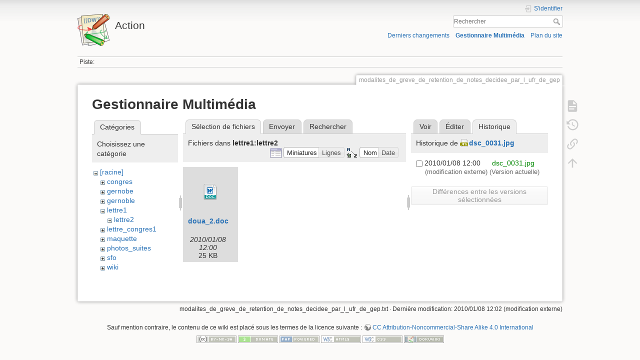

--- FILE ---
content_type: text/html; charset=utf-8
request_url: https://math.univ-lyon1.fr/wikis/action/doku.php?id=modalites_de_greve_de_retention_de_notes_decidee_par_l_ufr_de_gep&tab_details=history&do=media&tab_files=files&image=dsc_0031.jpg&ns=lettre1%3Alettre2
body_size: 4591
content:
<!DOCTYPE html>
<html lang="fr" dir="ltr" class="no-js">
<head>
    <meta charset="utf-8" />
    <title>modalites_de_greve_de_retention_de_notes_decidee_par_l_ufr_de_gep [Action]</title>
    <script>(function(H){H.className=H.className.replace(/\bno-js\b/,'js')})(document.documentElement)</script>
    <meta name="generator" content="DokuWiki"/>
<meta name="theme-color" content="#008800"/>
<meta name="robots" content="noindex,nofollow"/>
<link rel="search" type="application/opensearchdescription+xml" href="/wikis/action/lib/exe/opensearch.php" title="Action"/>
<link rel="start" href="/wikis/action/"/>
<link rel="contents" href="/wikis/action/doku.php?id=modalites_de_greve_de_retention_de_notes_decidee_par_l_ufr_de_gep&amp;do=index" title="Plan du site"/>
<link rel="manifest" href="/wikis/action/lib/exe/manifest.php"/>
<link rel="alternate" type="application/rss+xml" title="Derniers changements" href="/wikis/action/feed.php"/>
<link rel="alternate" type="application/rss+xml" title="Catégorie courante" href="/wikis/action/feed.php?mode=list&amp;ns="/>
<link rel="alternate" type="text/html" title="HTML brut" href="/wikis/action/doku.php?do=export_xhtml&amp;id=modalites_de_greve_de_retention_de_notes_decidee_par_l_ufr_de_gep"/>
<link rel="alternate" type="text/plain" title="Wiki balise" href="/wikis/action/doku.php?do=export_raw&amp;id=modalites_de_greve_de_retention_de_notes_decidee_par_l_ufr_de_gep"/>
<link rel="stylesheet" href="/wikis/action/lib/exe/css.php?t=dokuwiki&amp;tseed=acac4419e4b13c9f1bca89fe0abc2f95"/>
<!--[if gte IE 9]><!-->
<script >/*<![CDATA[*/var NS='';var JSINFO = {"id":"modalites_de_greve_de_retention_de_notes_decidee_par_l_ufr_de_gep","namespace":"","ACT":"media","useHeadingNavigation":0,"useHeadingContent":0};
/*!]]>*/</script>
<script charset="utf-8" src="/wikis/action/lib/exe/jquery.php?tseed=34a552433bc33cc9c3bc32527289a0b2" defer="defer"></script>
<script charset="utf-8" src="/wikis/action/lib/exe/js.php?t=dokuwiki&amp;tseed=acac4419e4b13c9f1bca89fe0abc2f95" defer="defer"></script>
<!--<![endif]-->
    <meta name="viewport" content="width=device-width,initial-scale=1" />
    <link rel="shortcut icon" href="/wikis/action/lib/tpl/dokuwiki/images/favicon.ico" />
<link rel="apple-touch-icon" href="/wikis/action/lib/tpl/dokuwiki/images/apple-touch-icon.png" />
    </head>

<body>
    <div id="dokuwiki__site"><div id="dokuwiki__top" class="site dokuwiki mode_media tpl_dokuwiki     ">

        
<!-- ********** HEADER ********** -->
<div id="dokuwiki__header"><div class="pad group">

    
    <div class="headings group">
        <ul class="a11y skip">
            <li><a href="#dokuwiki__content">Aller au contenu</a></li>
        </ul>

        <h1><a href="/wikis/action/doku.php?id=start"  accesskey="h" title="[H]"><img src="/wikis/action/lib/tpl/dokuwiki/images/logo.png" width="64" height="64" alt="" /> <span>Action</span></a></h1>
            </div>

    <div class="tools group">
        <!-- USER TOOLS -->
                    <div id="dokuwiki__usertools">
                <h3 class="a11y">Outils pour utilisateurs</h3>
                <ul>
                    <li class="action login"><a href="/wikis/action/doku.php?id=modalites_de_greve_de_retention_de_notes_decidee_par_l_ufr_de_gep&amp;do=login&amp;sectok=" title="S'identifier" rel="nofollow"><span>S&#039;identifier</span><svg xmlns="http://www.w3.org/2000/svg" width="24" height="24" viewBox="0 0 24 24"><path d="M10 17.25V14H3v-4h7V6.75L15.25 12 10 17.25M8 2h9a2 2 0 0 1 2 2v16a2 2 0 0 1-2 2H8a2 2 0 0 1-2-2v-4h2v4h9V4H8v4H6V4a2 2 0 0 1 2-2z"/></svg></a></li>                </ul>
            </div>
        
        <!-- SITE TOOLS -->
        <div id="dokuwiki__sitetools">
            <h3 class="a11y">Outils du site</h3>
            <form action="/wikis/action/doku.php?id=start" method="get" role="search" class="search doku_form" id="dw__search" accept-charset="utf-8"><input type="hidden" name="do" value="search" /><input type="hidden" name="id" value="modalites_de_greve_de_retention_de_notes_decidee_par_l_ufr_de_gep" /><div class="no"><input name="q" type="text" class="edit" title="[F]" accesskey="f" placeholder="Rechercher" autocomplete="on" id="qsearch__in" value="" /><button value="1" type="submit" title="Rechercher">Rechercher</button><div id="qsearch__out" class="ajax_qsearch JSpopup"></div></div></form>            <div class="mobileTools">
                <form action="/wikis/action/doku.php" method="get" accept-charset="utf-8"><div class="no"><input type="hidden" name="id" value="modalites_de_greve_de_retention_de_notes_decidee_par_l_ufr_de_gep" /><select name="do" class="edit quickselect" title="Outils"><option value="">Outils</option><optgroup label="Outils de la page"><option value="">Afficher la page</option><option value="revisions">Anciennes révisions</option><option value="backlink">Liens de retour</option></optgroup><optgroup label="Outils du site"><option value="recent">Derniers changements</option><option value="media">Gestionnaire Multimédia</option><option value="index">Plan du site</option></optgroup><optgroup label="Outils pour utilisateurs"><option value="login">S&#039;identifier</option></optgroup></select><button type="submit">&gt;</button></div></form>            </div>
            <ul>
                <li class="action recent"><a href="/wikis/action/doku.php?id=modalites_de_greve_de_retention_de_notes_decidee_par_l_ufr_de_gep&amp;do=recent" title="Derniers changements [r]" rel="nofollow" accesskey="r">Derniers changements</a></li><li class="action media"><a href="/wikis/action/doku.php?id=modalites_de_greve_de_retention_de_notes_decidee_par_l_ufr_de_gep&amp;do=media&amp;ns=" title="Gestionnaire Multimédia" rel="nofollow">Gestionnaire Multimédia</a></li><li class="action index"><a href="/wikis/action/doku.php?id=modalites_de_greve_de_retention_de_notes_decidee_par_l_ufr_de_gep&amp;do=index" title="Plan du site [x]" rel="nofollow" accesskey="x">Plan du site</a></li>            </ul>
        </div>

    </div>

    <!-- BREADCRUMBS -->
            <div class="breadcrumbs">
                                        <div class="trace"><span class="bchead">Piste:</span></div>
                    </div>
    


    <hr class="a11y" />
</div></div><!-- /header -->

        <div class="wrapper group">

            
            <!-- ********** CONTENT ********** -->
            <div id="dokuwiki__content"><div class="pad group">
                
                <div class="pageId"><span>modalites_de_greve_de_retention_de_notes_decidee_par_l_ufr_de_gep</span></div>

                <div class="page group">
                                                            <!-- wikipage start -->
                    <div id="mediamanager__page">
<h1>Gestionnaire Multimédia</h1>
<div class="panel namespaces">
<h2>Catégories</h2>
<div class="panelHeader">Choisissez une catégorie</div>
<div class="panelContent" id="media__tree">

<ul class="idx">
<li class="media level0 open"><img src="/wikis/action/lib/images/minus.gif" alt="−" /><div class="li"><a href="/wikis/action/doku.php?id=modalites_de_greve_de_retention_de_notes_decidee_par_l_ufr_de_gep&amp;ns=&amp;tab_files=files&amp;do=media&amp;tab_details=history&amp;image=dsc_0031.jpg" class="idx_dir">[racine]</a></div>
<ul class="idx">
<li class="media level1 closed"><img src="/wikis/action/lib/images/plus.gif" alt="+" /><div class="li"><a href="/wikis/action/doku.php?id=modalites_de_greve_de_retention_de_notes_decidee_par_l_ufr_de_gep&amp;ns=congres&amp;tab_files=files&amp;do=media&amp;tab_details=history&amp;image=dsc_0031.jpg" class="idx_dir">congres</a></div></li>
<li class="media level1 closed"><img src="/wikis/action/lib/images/plus.gif" alt="+" /><div class="li"><a href="/wikis/action/doku.php?id=modalites_de_greve_de_retention_de_notes_decidee_par_l_ufr_de_gep&amp;ns=gernobe&amp;tab_files=files&amp;do=media&amp;tab_details=history&amp;image=dsc_0031.jpg" class="idx_dir">gernobe</a></div></li>
<li class="media level1 closed"><img src="/wikis/action/lib/images/plus.gif" alt="+" /><div class="li"><a href="/wikis/action/doku.php?id=modalites_de_greve_de_retention_de_notes_decidee_par_l_ufr_de_gep&amp;ns=gernoble&amp;tab_files=files&amp;do=media&amp;tab_details=history&amp;image=dsc_0031.jpg" class="idx_dir">gernoble</a></div></li>
<li class="media level1 open"><img src="/wikis/action/lib/images/minus.gif" alt="−" /><div class="li"><a href="/wikis/action/doku.php?id=modalites_de_greve_de_retention_de_notes_decidee_par_l_ufr_de_gep&amp;ns=lettre1&amp;tab_files=files&amp;do=media&amp;tab_details=history&amp;image=dsc_0031.jpg" class="idx_dir">lettre1</a></div>
<ul class="idx">
<li class="media level2 open"><img src="/wikis/action/lib/images/minus.gif" alt="−" /><div class="li"><a href="/wikis/action/doku.php?id=modalites_de_greve_de_retention_de_notes_decidee_par_l_ufr_de_gep&amp;ns=lettre1%3Alettre2&amp;tab_files=files&amp;do=media&amp;tab_details=history&amp;image=dsc_0031.jpg" class="idx_dir">lettre2</a></div></li>
</ul>
</li>
<li class="media level1 closed"><img src="/wikis/action/lib/images/plus.gif" alt="+" /><div class="li"><a href="/wikis/action/doku.php?id=modalites_de_greve_de_retention_de_notes_decidee_par_l_ufr_de_gep&amp;ns=lettre_congres1&amp;tab_files=files&amp;do=media&amp;tab_details=history&amp;image=dsc_0031.jpg" class="idx_dir">lettre_congres1</a></div></li>
<li class="media level1 closed"><img src="/wikis/action/lib/images/plus.gif" alt="+" /><div class="li"><a href="/wikis/action/doku.php?id=modalites_de_greve_de_retention_de_notes_decidee_par_l_ufr_de_gep&amp;ns=maquette&amp;tab_files=files&amp;do=media&amp;tab_details=history&amp;image=dsc_0031.jpg" class="idx_dir">maquette</a></div></li>
<li class="media level1 closed"><img src="/wikis/action/lib/images/plus.gif" alt="+" /><div class="li"><a href="/wikis/action/doku.php?id=modalites_de_greve_de_retention_de_notes_decidee_par_l_ufr_de_gep&amp;ns=photos_suites&amp;tab_files=files&amp;do=media&amp;tab_details=history&amp;image=dsc_0031.jpg" class="idx_dir">photos_suites</a></div></li>
<li class="media level1 closed"><img src="/wikis/action/lib/images/plus.gif" alt="+" /><div class="li"><a href="/wikis/action/doku.php?id=modalites_de_greve_de_retention_de_notes_decidee_par_l_ufr_de_gep&amp;ns=sfo&amp;tab_files=files&amp;do=media&amp;tab_details=history&amp;image=dsc_0031.jpg" class="idx_dir">sfo</a></div></li>
<li class="media level1 closed"><img src="/wikis/action/lib/images/plus.gif" alt="+" /><div class="li"><a href="/wikis/action/doku.php?id=modalites_de_greve_de_retention_de_notes_decidee_par_l_ufr_de_gep&amp;ns=wiki&amp;tab_files=files&amp;do=media&amp;tab_details=history&amp;image=dsc_0031.jpg" class="idx_dir">wiki</a></div></li>
</ul></li>
</ul>
</div>
</div>
<div class="panel filelist">
<h2 class="a11y">Sélection de fichiers</h2>
<ul class="tabs">
<li><strong>Sélection de fichiers</strong></li>
<li><a href="/wikis/action/doku.php?id=modalites_de_greve_de_retention_de_notes_decidee_par_l_ufr_de_gep&amp;tab_files=upload&amp;do=media&amp;tab_details=history&amp;image=dsc_0031.jpg&amp;ns=lettre1%3Alettre2">Envoyer</a></li>
<li><a href="/wikis/action/doku.php?id=modalites_de_greve_de_retention_de_notes_decidee_par_l_ufr_de_gep&amp;tab_files=search&amp;do=media&amp;tab_details=history&amp;image=dsc_0031.jpg&amp;ns=lettre1%3Alettre2">Rechercher</a></li>
</ul>
<div class="panelHeader">
<h3>Fichiers dans <strong>lettre1:lettre2</strong></h3>
<form class="options" method="get" action="/wikis/action/doku.php?id=modalites_de_greve_de_retention_de_notes_decidee_par_l_ufr_de_gep" accept-charset="utf-8"><div class="no">
<input type="hidden" name="do" value="media" /><input type="hidden" name="tab_files" value="files" /><input type="hidden" name="tab_details" value="history" /><input type="hidden" name="image" value="dsc_0031.jpg" /><input type="hidden" name="ns" value="lettre1:lettre2" /><ul>
<li class="listType"><label class="thumbs" for="listType__thumbs"><input type="radio" id="listType__thumbs" name="list_dwmedia" value="thumbs" checked="checked" /> <span>Miniatures</span></label>
<label class="rows" for="listType__rows"><input type="radio" id="listType__rows" name="list_dwmedia" value="rows" /> <span>Lignes</span></label>
</li>
<li class="sortBy"><label class="name" for="sortBy__name"><input type="radio" id="sortBy__name" name="sort_dwmedia" value="name" checked="checked" /> <span>Nom</span></label>
<label class="date" for="sortBy__date"><input type="radio" id="sortBy__date" name="sort_dwmedia" value="date" /> <span>Date</span></label>
</li>
<li><button type="submit">Appliquer</button>
</li>
</ul>
</div></form>
</div>
<div class="panelContent">
<ul class="thumbs"><li><dl title="lettre1:lettre2:doua_2.doc">
<dt><a id="d_:lettre1:lettre2:doua_2.doc" class="image" title="lettre1:lettre2:doua_2.doc" href="/wikis/action/doku.php?id=modalites_de_greve_de_retention_de_notes_decidee_par_l_ufr_de_gep&amp;image=lettre1%3Alettre2%3Adoua_2.doc&amp;ns=lettre1%3Alettre2&amp;tab_details=view&amp;do=media&amp;tab_files=files"><img src="/wikis/action/lib/images/fileicons/32x32/doc.png" alt="lettre1:lettre2:doua_2.doc" class="icon" /></a></dt>
<dd class="name"><a href="/wikis/action/doku.php?id=modalites_de_greve_de_retention_de_notes_decidee_par_l_ufr_de_gep&amp;image=lettre1%3Alettre2%3Adoua_2.doc&amp;ns=lettre1%3Alettre2&amp;tab_details=view&amp;do=media&amp;tab_files=files" id="h_:lettre1:lettre2:doua_2.doc">doua_2.doc</a></dd>
<dd class="size">&#160;</dd>
<dd class="date">2010/01/08 12:00</dd>
<dd class="filesize">25 KB</dd>
</dl></li>
</ul>
</div>
</div>
<div class="panel file">
<h2 class="a11y">Fichier</h2>
<ul class="tabs">
<li><a href="/wikis/action/doku.php?id=modalites_de_greve_de_retention_de_notes_decidee_par_l_ufr_de_gep&amp;tab_details=view&amp;do=media&amp;tab_files=files&amp;image=dsc_0031.jpg&amp;ns=lettre1%3Alettre2">Voir</a></li>
<li><a href="/wikis/action/doku.php?id=modalites_de_greve_de_retention_de_notes_decidee_par_l_ufr_de_gep&amp;tab_details=edit&amp;do=media&amp;tab_files=files&amp;image=dsc_0031.jpg&amp;ns=lettre1%3Alettre2">Éditer</a></li>
<li><strong>Historique</strong></li>
</ul>
<div class="panelHeader"><h3>Historique de <strong><a href="/wikis/action/lib/exe/fetch.php?media=dsc_0031.jpg" class="select mediafile mf_jpg" title="Afficher le fichier original">dsc_0031.jpg</a></strong></h3></div>
<div class="panelContent">
<form id="page__revisions" class="changes" action="/wikis/action/doku.php?id=modalites_de_greve_de_retention_de_notes_decidee_par_l_ufr_de_gep&amp;image=dsc_0031.jpg&amp;do=media&amp;tab_files=files&amp;tab_details=history&amp;ns=lettre1%3Alettre2" method="post" accept-charset="utf-8"><div class="no">
<input type="hidden" name="sectok" value="" /><input type="hidden" name="mediado" value="diff" /><ul >
<li >
<div class="li">
<input type="checkbox" name="rev2[]" value="current"/>
<span class="date">
2010/01/08 12:00</span>
<img src="/wikis/action/lib/images/blank.gif" width="15" height="11" alt="" /><a class="wikilink1" href="/wikis/action/doku.php?id=modalites_de_greve_de_retention_de_notes_decidee_par_l_ufr_de_gep&amp;image=dsc_0031.jpg&amp;tab_details=view&amp;do=media&amp;tab_files=files&amp;ns=lettre1%3Alettre2">
dsc_0031.jpg</a>
<div >
<span class="user">
(modification externe)</span>
(Version actuelle)</div>
</div>
</li>
</ul>
<button type="submit">Différences entre les versions sélectionnées</button>
</div></form>
<div class="pagenav"></div></div>
</div>
</div>

                    <!-- wikipage stop -->
                                    </div>

                <div class="docInfo"><bdi>modalites_de_greve_de_retention_de_notes_decidee_par_l_ufr_de_gep.txt</bdi> · Dernière modification: 2010/01/08 12:02 (modification externe)</div>

                            </div></div><!-- /content -->

            <hr class="a11y" />

            <!-- PAGE ACTIONS -->
            <div id="dokuwiki__pagetools">
                <h3 class="a11y">Outils de la page</h3>
                <div class="tools">
                    <ul>
                        <li class="show"><a href="/wikis/action/doku.php?id=modalites_de_greve_de_retention_de_notes_decidee_par_l_ufr_de_gep&amp;do=" title="Afficher la page [v]" rel="nofollow" accesskey="v"><span>Afficher la page</span><svg xmlns="http://www.w3.org/2000/svg" width="24" height="24" viewBox="0 0 24 24"><path d="M13 9h5.5L13 3.5V9M6 2h8l6 6v12a2 2 0 0 1-2 2H6a2 2 0 0 1-2-2V4c0-1.11.89-2 2-2m9 16v-2H6v2h9m3-4v-2H6v2h12z"/></svg></a></li><li class="revs"><a href="/wikis/action/doku.php?id=modalites_de_greve_de_retention_de_notes_decidee_par_l_ufr_de_gep&amp;do=revisions" title="Anciennes révisions [o]" rel="nofollow" accesskey="o"><span>Anciennes révisions</span><svg xmlns="http://www.w3.org/2000/svg" width="24" height="24" viewBox="0 0 24 24"><path d="M11 7v5.11l4.71 2.79.79-1.28-4-2.37V7m0-5C8.97 2 5.91 3.92 4.27 6.77L2 4.5V11h6.5L5.75 8.25C6.96 5.73 9.5 4 12.5 4a7.5 7.5 0 0 1 7.5 7.5 7.5 7.5 0 0 1-7.5 7.5c-3.27 0-6.03-2.09-7.06-5h-2.1c1.1 4.03 4.77 7 9.16 7 5.24 0 9.5-4.25 9.5-9.5A9.5 9.5 0 0 0 12.5 2z"/></svg></a></li><li class="backlink"><a href="/wikis/action/doku.php?id=modalites_de_greve_de_retention_de_notes_decidee_par_l_ufr_de_gep&amp;do=backlink" title="Liens de retour" rel="nofollow"><span>Liens de retour</span><svg xmlns="http://www.w3.org/2000/svg" width="24" height="24" viewBox="0 0 24 24"><path d="M10.59 13.41c.41.39.41 1.03 0 1.42-.39.39-1.03.39-1.42 0a5.003 5.003 0 0 1 0-7.07l3.54-3.54a5.003 5.003 0 0 1 7.07 0 5.003 5.003 0 0 1 0 7.07l-1.49 1.49c.01-.82-.12-1.64-.4-2.42l.47-.48a2.982 2.982 0 0 0 0-4.24 2.982 2.982 0 0 0-4.24 0l-3.53 3.53a2.982 2.982 0 0 0 0 4.24m2.82-4.24c.39-.39 1.03-.39 1.42 0a5.003 5.003 0 0 1 0 7.07l-3.54 3.54a5.003 5.003 0 0 1-7.07 0 5.003 5.003 0 0 1 0-7.07l1.49-1.49c-.01.82.12 1.64.4 2.43l-.47.47a2.982 2.982 0 0 0 0 4.24 2.982 2.982 0 0 0 4.24 0l3.53-3.53a2.982 2.982 0 0 0 0-4.24.973.973 0 0 1 0-1.42z"/></svg></a></li><li class="top"><a href="#dokuwiki__top" title="Haut de page [t]" rel="nofollow" accesskey="t"><span>Haut de page</span><svg xmlns="http://www.w3.org/2000/svg" width="24" height="24" viewBox="0 0 24 24"><path d="M13 20h-2V8l-5.5 5.5-1.42-1.42L12 4.16l7.92 7.92-1.42 1.42L13 8v12z"/></svg></a></li>                    </ul>
                </div>
            </div>
        </div><!-- /wrapper -->

        
<!-- ********** FOOTER ********** -->
<div id="dokuwiki__footer"><div class="pad">
    <div class="license">Sauf mention contraire, le contenu de ce wiki est placé sous les termes de la licence suivante : <bdi><a href="https://creativecommons.org/licenses/by-nc-sa/4.0/deed.fr" rel="license" class="urlextern">CC Attribution-Noncommercial-Share Alike 4.0 International</a></bdi></div>
    <div class="buttons">
        <a href="https://creativecommons.org/licenses/by-nc-sa/4.0/deed.fr" rel="license"><img src="/wikis/action/lib/images/license/button/cc-by-nc-sa.png" alt="CC Attribution-Noncommercial-Share Alike 4.0 International" /></a>        <a href="https://www.dokuwiki.org/donate" title="Donate" ><img
            src="/wikis/action/lib/tpl/dokuwiki/images/button-donate.gif" width="80" height="15" alt="Donate" /></a>
        <a href="https://php.net" title="Powered by PHP" ><img
            src="/wikis/action/lib/tpl/dokuwiki/images/button-php.gif" width="80" height="15" alt="Powered by PHP" /></a>
        <a href="//validator.w3.org/check/referer" title="Valid HTML5" ><img
            src="/wikis/action/lib/tpl/dokuwiki/images/button-html5.png" width="80" height="15" alt="Valid HTML5" /></a>
        <a href="//jigsaw.w3.org/css-validator/check/referer?profile=css3" title="Valid CSS" ><img
            src="/wikis/action/lib/tpl/dokuwiki/images/button-css.png" width="80" height="15" alt="Valid CSS" /></a>
        <a href="https://dokuwiki.org/" title="Driven by DokuWiki" ><img
            src="/wikis/action/lib/tpl/dokuwiki/images/button-dw.png" width="80" height="15"
            alt="Driven by DokuWiki" /></a>
    </div>
</div></div><!-- /footer -->

    </div></div><!-- /site -->

    <div class="no"><img src="/wikis/action/lib/exe/taskrunner.php?id=modalites_de_greve_de_retention_de_notes_decidee_par_l_ufr_de_gep&amp;1769382805" width="2" height="1" alt="" /></div>
    <div id="screen__mode" class="no"></div></body>
</html>
